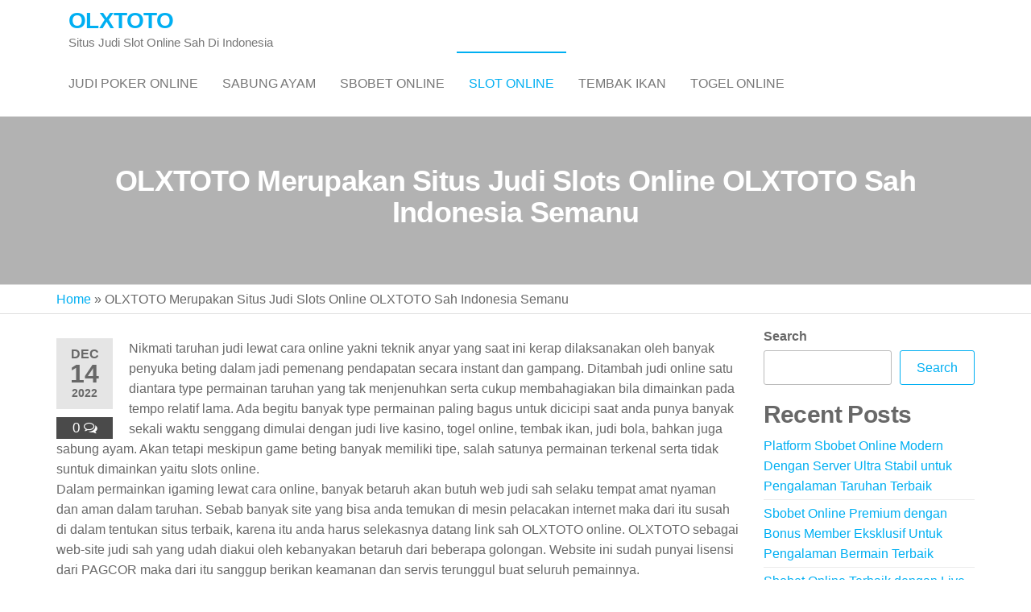

--- FILE ---
content_type: text/html; charset=UTF-8
request_url: https://coopgerminal.org/olxtoto-merupakan-situs-judi-slots-online-olxtoto-sah-indonesia-semanu/
body_size: 13690
content:


<!DOCTYPE html>
<html class="no-js" lang="en-US">
    <head>
        <meta http-equiv="content-type" content="text/html; charset=UTF-8" />
        <meta http-equiv="X-UA-Compatible" content="IE=edge">
        <meta name="viewport" content="width=device-width, initial-scale=1">
        <meta name='robots' content='index, follow, max-image-preview:large, max-snippet:-1, max-video-preview:-1' />

	<!-- This site is optimized with the Yoast SEO plugin v26.8 - https://yoast.com/product/yoast-seo-wordpress/ -->
	<title>OLXTOTO - OLXTOTO Merupakan Situs Judi Slots Online OLXTOTO Sah Indonesia Semanu</title>
	<meta name="description" content="OLXTOTO - OLXTOTO Merupakan Situs Judi Slots Online OLXTOTO Sah Indonesia Semanu" />
	<link rel="canonical" href="https://coopgerminal.org/olxtoto-merupakan-situs-judi-slots-online-olxtoto-sah-indonesia-semanu/" />
	<meta property="og:locale" content="en_US" />
	<meta property="og:type" content="article" />
	<meta property="og:title" content="OLXTOTO - OLXTOTO Merupakan Situs Judi Slots Online OLXTOTO Sah Indonesia Semanu" />
	<meta property="og:description" content="OLXTOTO - OLXTOTO Merupakan Situs Judi Slots Online OLXTOTO Sah Indonesia Semanu" />
	<meta property="og:url" content="https://coopgerminal.org/olxtoto-merupakan-situs-judi-slots-online-olxtoto-sah-indonesia-semanu/" />
	<meta property="og:site_name" content="OLXTOTO" />
	<meta property="article:published_time" content="2022-12-14T11:21:30+00:00" />
	<meta name="author" content="te4jx" />
	<meta name="twitter:card" content="summary_large_image" />
	<meta name="twitter:label1" content="Written by" />
	<meta name="twitter:data1" content="te4jx" />
	<meta name="twitter:label2" content="Est. reading time" />
	<meta name="twitter:data2" content="5 minutes" />
	<script type="application/ld+json" class="yoast-schema-graph">{"@context":"https://schema.org","@graph":[{"@type":"Article","@id":"https://coopgerminal.org/olxtoto-merupakan-situs-judi-slots-online-olxtoto-sah-indonesia-semanu/#article","isPartOf":{"@id":"https://coopgerminal.org/olxtoto-merupakan-situs-judi-slots-online-olxtoto-sah-indonesia-semanu/"},"author":{"name":"te4jx","@id":"https://coopgerminal.org/#/schema/person/6c59dadb8ce58a1c20e75b9e8388de06"},"headline":"OLXTOTO Merupakan Situs Judi Slots Online OLXTOTO Sah Indonesia Semanu","datePublished":"2022-12-14T11:21:30+00:00","mainEntityOfPage":{"@id":"https://coopgerminal.org/olxtoto-merupakan-situs-judi-slots-online-olxtoto-sah-indonesia-semanu/"},"wordCount":1031,"commentCount":0,"articleSection":["Slot Online"],"inLanguage":"en-US","potentialAction":[{"@type":"CommentAction","name":"Comment","target":["https://coopgerminal.org/olxtoto-merupakan-situs-judi-slots-online-olxtoto-sah-indonesia-semanu/#respond"]}]},{"@type":"WebPage","@id":"https://coopgerminal.org/olxtoto-merupakan-situs-judi-slots-online-olxtoto-sah-indonesia-semanu/","url":"https://coopgerminal.org/olxtoto-merupakan-situs-judi-slots-online-olxtoto-sah-indonesia-semanu/","name":"OLXTOTO - OLXTOTO Merupakan Situs Judi Slots Online OLXTOTO Sah Indonesia Semanu","isPartOf":{"@id":"https://coopgerminal.org/#website"},"datePublished":"2022-12-14T11:21:30+00:00","author":{"@id":"https://coopgerminal.org/#/schema/person/6c59dadb8ce58a1c20e75b9e8388de06"},"description":"OLXTOTO - OLXTOTO Merupakan Situs Judi Slots Online OLXTOTO Sah Indonesia Semanu","breadcrumb":{"@id":"https://coopgerminal.org/olxtoto-merupakan-situs-judi-slots-online-olxtoto-sah-indonesia-semanu/#breadcrumb"},"inLanguage":"en-US","potentialAction":[{"@type":"ReadAction","target":["https://coopgerminal.org/olxtoto-merupakan-situs-judi-slots-online-olxtoto-sah-indonesia-semanu/"]}]},{"@type":"BreadcrumbList","@id":"https://coopgerminal.org/olxtoto-merupakan-situs-judi-slots-online-olxtoto-sah-indonesia-semanu/#breadcrumb","itemListElement":[{"@type":"ListItem","position":1,"name":"Home","item":"https://coopgerminal.org/"},{"@type":"ListItem","position":2,"name":"OLXTOTO Merupakan Situs Judi Slots Online OLXTOTO Sah Indonesia Semanu"}]},{"@type":"WebSite","@id":"https://coopgerminal.org/#website","url":"https://coopgerminal.org/","name":"OLXTOTO","description":"Situs Judi Slot Online Sah Di Indonesia","alternateName":"coopgerminal.org","potentialAction":[{"@type":"SearchAction","target":{"@type":"EntryPoint","urlTemplate":"https://coopgerminal.org/?s={search_term_string}"},"query-input":{"@type":"PropertyValueSpecification","valueRequired":true,"valueName":"search_term_string"}}],"inLanguage":"en-US"},{"@type":"Person","@id":"https://coopgerminal.org/#/schema/person/6c59dadb8ce58a1c20e75b9e8388de06","name":"te4jx","image":{"@type":"ImageObject","inLanguage":"en-US","@id":"https://coopgerminal.org/#/schema/person/image/","url":"https://secure.gravatar.com/avatar/86ab1d7a7571d0dae5fad32623f4627e73d3cee1e0b5edd6ca1f8e3008294231?s=96&d=mm&r=g","contentUrl":"https://secure.gravatar.com/avatar/86ab1d7a7571d0dae5fad32623f4627e73d3cee1e0b5edd6ca1f8e3008294231?s=96&d=mm&r=g","caption":"te4jx"},"sameAs":["https://coopgerminal.org"],"url":"https://coopgerminal.org/author/te4jx/"}]}</script>
	<!-- / Yoast SEO plugin. -->


<link rel="alternate" type="application/rss+xml" title="OLXTOTO &raquo; Feed" href="https://coopgerminal.org/feed/" />
<link rel="alternate" type="application/rss+xml" title="OLXTOTO &raquo; Comments Feed" href="https://coopgerminal.org/comments/feed/" />
<link rel="alternate" type="application/rss+xml" title="OLXTOTO &raquo; OLXTOTO Merupakan Situs Judi Slots Online OLXTOTO Sah Indonesia Semanu Comments Feed" href="https://coopgerminal.org/olxtoto-merupakan-situs-judi-slots-online-olxtoto-sah-indonesia-semanu/feed/" />
<link rel="alternate" title="oEmbed (JSON)" type="application/json+oembed" href="https://coopgerminal.org/wp-json/oembed/1.0/embed?url=https%3A%2F%2Fcoopgerminal.org%2Folxtoto-merupakan-situs-judi-slots-online-olxtoto-sah-indonesia-semanu%2F" />
<link rel="alternate" title="oEmbed (XML)" type="text/xml+oembed" href="https://coopgerminal.org/wp-json/oembed/1.0/embed?url=https%3A%2F%2Fcoopgerminal.org%2Folxtoto-merupakan-situs-judi-slots-online-olxtoto-sah-indonesia-semanu%2F&#038;format=xml" />
<style id='wp-img-auto-sizes-contain-inline-css' type='text/css'>
img:is([sizes=auto i],[sizes^="auto," i]){contain-intrinsic-size:3000px 1500px}
/*# sourceURL=wp-img-auto-sizes-contain-inline-css */
</style>
<style id='wp-emoji-styles-inline-css' type='text/css'>

	img.wp-smiley, img.emoji {
		display: inline !important;
		border: none !important;
		box-shadow: none !important;
		height: 1em !important;
		width: 1em !important;
		margin: 0 0.07em !important;
		vertical-align: -0.1em !important;
		background: none !important;
		padding: 0 !important;
	}
/*# sourceURL=wp-emoji-styles-inline-css */
</style>
<style id='wp-block-library-inline-css' type='text/css'>
:root{--wp-block-synced-color:#7a00df;--wp-block-synced-color--rgb:122,0,223;--wp-bound-block-color:var(--wp-block-synced-color);--wp-editor-canvas-background:#ddd;--wp-admin-theme-color:#007cba;--wp-admin-theme-color--rgb:0,124,186;--wp-admin-theme-color-darker-10:#006ba1;--wp-admin-theme-color-darker-10--rgb:0,107,160.5;--wp-admin-theme-color-darker-20:#005a87;--wp-admin-theme-color-darker-20--rgb:0,90,135;--wp-admin-border-width-focus:2px}@media (min-resolution:192dpi){:root{--wp-admin-border-width-focus:1.5px}}.wp-element-button{cursor:pointer}:root .has-very-light-gray-background-color{background-color:#eee}:root .has-very-dark-gray-background-color{background-color:#313131}:root .has-very-light-gray-color{color:#eee}:root .has-very-dark-gray-color{color:#313131}:root .has-vivid-green-cyan-to-vivid-cyan-blue-gradient-background{background:linear-gradient(135deg,#00d084,#0693e3)}:root .has-purple-crush-gradient-background{background:linear-gradient(135deg,#34e2e4,#4721fb 50%,#ab1dfe)}:root .has-hazy-dawn-gradient-background{background:linear-gradient(135deg,#faaca8,#dad0ec)}:root .has-subdued-olive-gradient-background{background:linear-gradient(135deg,#fafae1,#67a671)}:root .has-atomic-cream-gradient-background{background:linear-gradient(135deg,#fdd79a,#004a59)}:root .has-nightshade-gradient-background{background:linear-gradient(135deg,#330968,#31cdcf)}:root .has-midnight-gradient-background{background:linear-gradient(135deg,#020381,#2874fc)}:root{--wp--preset--font-size--normal:16px;--wp--preset--font-size--huge:42px}.has-regular-font-size{font-size:1em}.has-larger-font-size{font-size:2.625em}.has-normal-font-size{font-size:var(--wp--preset--font-size--normal)}.has-huge-font-size{font-size:var(--wp--preset--font-size--huge)}.has-text-align-center{text-align:center}.has-text-align-left{text-align:left}.has-text-align-right{text-align:right}.has-fit-text{white-space:nowrap!important}#end-resizable-editor-section{display:none}.aligncenter{clear:both}.items-justified-left{justify-content:flex-start}.items-justified-center{justify-content:center}.items-justified-right{justify-content:flex-end}.items-justified-space-between{justify-content:space-between}.screen-reader-text{border:0;clip-path:inset(50%);height:1px;margin:-1px;overflow:hidden;padding:0;position:absolute;width:1px;word-wrap:normal!important}.screen-reader-text:focus{background-color:#ddd;clip-path:none;color:#444;display:block;font-size:1em;height:auto;left:5px;line-height:normal;padding:15px 23px 14px;text-decoration:none;top:5px;width:auto;z-index:100000}html :where(.has-border-color){border-style:solid}html :where([style*=border-top-color]){border-top-style:solid}html :where([style*=border-right-color]){border-right-style:solid}html :where([style*=border-bottom-color]){border-bottom-style:solid}html :where([style*=border-left-color]){border-left-style:solid}html :where([style*=border-width]){border-style:solid}html :where([style*=border-top-width]){border-top-style:solid}html :where([style*=border-right-width]){border-right-style:solid}html :where([style*=border-bottom-width]){border-bottom-style:solid}html :where([style*=border-left-width]){border-left-style:solid}html :where(img[class*=wp-image-]){height:auto;max-width:100%}:where(figure){margin:0 0 1em}html :where(.is-position-sticky){--wp-admin--admin-bar--position-offset:var(--wp-admin--admin-bar--height,0px)}@media screen and (max-width:600px){html :where(.is-position-sticky){--wp-admin--admin-bar--position-offset:0px}}

/*# sourceURL=wp-block-library-inline-css */
</style><style id='wp-block-heading-inline-css' type='text/css'>
h1:where(.wp-block-heading).has-background,h2:where(.wp-block-heading).has-background,h3:where(.wp-block-heading).has-background,h4:where(.wp-block-heading).has-background,h5:where(.wp-block-heading).has-background,h6:where(.wp-block-heading).has-background{padding:1.25em 2.375em}h1.has-text-align-left[style*=writing-mode]:where([style*=vertical-lr]),h1.has-text-align-right[style*=writing-mode]:where([style*=vertical-rl]),h2.has-text-align-left[style*=writing-mode]:where([style*=vertical-lr]),h2.has-text-align-right[style*=writing-mode]:where([style*=vertical-rl]),h3.has-text-align-left[style*=writing-mode]:where([style*=vertical-lr]),h3.has-text-align-right[style*=writing-mode]:where([style*=vertical-rl]),h4.has-text-align-left[style*=writing-mode]:where([style*=vertical-lr]),h4.has-text-align-right[style*=writing-mode]:where([style*=vertical-rl]),h5.has-text-align-left[style*=writing-mode]:where([style*=vertical-lr]),h5.has-text-align-right[style*=writing-mode]:where([style*=vertical-rl]),h6.has-text-align-left[style*=writing-mode]:where([style*=vertical-lr]),h6.has-text-align-right[style*=writing-mode]:where([style*=vertical-rl]){rotate:180deg}
/*# sourceURL=https://coopgerminal.org/wp-includes/blocks/heading/style.min.css */
</style>
<style id='wp-block-latest-comments-inline-css' type='text/css'>
ol.wp-block-latest-comments{box-sizing:border-box;margin-left:0}:where(.wp-block-latest-comments:not([style*=line-height] .wp-block-latest-comments__comment)){line-height:1.1}:where(.wp-block-latest-comments:not([style*=line-height] .wp-block-latest-comments__comment-excerpt p)){line-height:1.8}.has-dates :where(.wp-block-latest-comments:not([style*=line-height])),.has-excerpts :where(.wp-block-latest-comments:not([style*=line-height])){line-height:1.5}.wp-block-latest-comments .wp-block-latest-comments{padding-left:0}.wp-block-latest-comments__comment{list-style:none;margin-bottom:1em}.has-avatars .wp-block-latest-comments__comment{list-style:none;min-height:2.25em}.has-avatars .wp-block-latest-comments__comment .wp-block-latest-comments__comment-excerpt,.has-avatars .wp-block-latest-comments__comment .wp-block-latest-comments__comment-meta{margin-left:3.25em}.wp-block-latest-comments__comment-excerpt p{font-size:.875em;margin:.36em 0 1.4em}.wp-block-latest-comments__comment-date{display:block;font-size:.75em}.wp-block-latest-comments .avatar,.wp-block-latest-comments__comment-avatar{border-radius:1.5em;display:block;float:left;height:2.5em;margin-right:.75em;width:2.5em}.wp-block-latest-comments[class*=-font-size] a,.wp-block-latest-comments[style*=font-size] a{font-size:inherit}
/*# sourceURL=https://coopgerminal.org/wp-includes/blocks/latest-comments/style.min.css */
</style>
<style id='wp-block-latest-posts-inline-css' type='text/css'>
.wp-block-latest-posts{box-sizing:border-box}.wp-block-latest-posts.alignleft{margin-right:2em}.wp-block-latest-posts.alignright{margin-left:2em}.wp-block-latest-posts.wp-block-latest-posts__list{list-style:none}.wp-block-latest-posts.wp-block-latest-posts__list li{clear:both;overflow-wrap:break-word}.wp-block-latest-posts.is-grid{display:flex;flex-wrap:wrap}.wp-block-latest-posts.is-grid li{margin:0 1.25em 1.25em 0;width:100%}@media (min-width:600px){.wp-block-latest-posts.columns-2 li{width:calc(50% - .625em)}.wp-block-latest-posts.columns-2 li:nth-child(2n){margin-right:0}.wp-block-latest-posts.columns-3 li{width:calc(33.33333% - .83333em)}.wp-block-latest-posts.columns-3 li:nth-child(3n){margin-right:0}.wp-block-latest-posts.columns-4 li{width:calc(25% - .9375em)}.wp-block-latest-posts.columns-4 li:nth-child(4n){margin-right:0}.wp-block-latest-posts.columns-5 li{width:calc(20% - 1em)}.wp-block-latest-posts.columns-5 li:nth-child(5n){margin-right:0}.wp-block-latest-posts.columns-6 li{width:calc(16.66667% - 1.04167em)}.wp-block-latest-posts.columns-6 li:nth-child(6n){margin-right:0}}:root :where(.wp-block-latest-posts.is-grid){padding:0}:root :where(.wp-block-latest-posts.wp-block-latest-posts__list){padding-left:0}.wp-block-latest-posts__post-author,.wp-block-latest-posts__post-date{display:block;font-size:.8125em}.wp-block-latest-posts__post-excerpt,.wp-block-latest-posts__post-full-content{margin-bottom:1em;margin-top:.5em}.wp-block-latest-posts__featured-image a{display:inline-block}.wp-block-latest-posts__featured-image img{height:auto;max-width:100%;width:auto}.wp-block-latest-posts__featured-image.alignleft{float:left;margin-right:1em}.wp-block-latest-posts__featured-image.alignright{float:right;margin-left:1em}.wp-block-latest-posts__featured-image.aligncenter{margin-bottom:1em;text-align:center}
/*# sourceURL=https://coopgerminal.org/wp-includes/blocks/latest-posts/style.min.css */
</style>
<style id='wp-block-search-inline-css' type='text/css'>
.wp-block-search__button{margin-left:10px;word-break:normal}.wp-block-search__button.has-icon{line-height:0}.wp-block-search__button svg{height:1.25em;min-height:24px;min-width:24px;width:1.25em;fill:currentColor;vertical-align:text-bottom}:where(.wp-block-search__button){border:1px solid #ccc;padding:6px 10px}.wp-block-search__inside-wrapper{display:flex;flex:auto;flex-wrap:nowrap;max-width:100%}.wp-block-search__label{width:100%}.wp-block-search.wp-block-search__button-only .wp-block-search__button{box-sizing:border-box;display:flex;flex-shrink:0;justify-content:center;margin-left:0;max-width:100%}.wp-block-search.wp-block-search__button-only .wp-block-search__inside-wrapper{min-width:0!important;transition-property:width}.wp-block-search.wp-block-search__button-only .wp-block-search__input{flex-basis:100%;transition-duration:.3s}.wp-block-search.wp-block-search__button-only.wp-block-search__searchfield-hidden,.wp-block-search.wp-block-search__button-only.wp-block-search__searchfield-hidden .wp-block-search__inside-wrapper{overflow:hidden}.wp-block-search.wp-block-search__button-only.wp-block-search__searchfield-hidden .wp-block-search__input{border-left-width:0!important;border-right-width:0!important;flex-basis:0;flex-grow:0;margin:0;min-width:0!important;padding-left:0!important;padding-right:0!important;width:0!important}:where(.wp-block-search__input){appearance:none;border:1px solid #949494;flex-grow:1;font-family:inherit;font-size:inherit;font-style:inherit;font-weight:inherit;letter-spacing:inherit;line-height:inherit;margin-left:0;margin-right:0;min-width:3rem;padding:8px;text-decoration:unset!important;text-transform:inherit}:where(.wp-block-search__button-inside .wp-block-search__inside-wrapper){background-color:#fff;border:1px solid #949494;box-sizing:border-box;padding:4px}:where(.wp-block-search__button-inside .wp-block-search__inside-wrapper) .wp-block-search__input{border:none;border-radius:0;padding:0 4px}:where(.wp-block-search__button-inside .wp-block-search__inside-wrapper) .wp-block-search__input:focus{outline:none}:where(.wp-block-search__button-inside .wp-block-search__inside-wrapper) :where(.wp-block-search__button){padding:4px 8px}.wp-block-search.aligncenter .wp-block-search__inside-wrapper{margin:auto}.wp-block[data-align=right] .wp-block-search.wp-block-search__button-only .wp-block-search__inside-wrapper{float:right}
/*# sourceURL=https://coopgerminal.org/wp-includes/blocks/search/style.min.css */
</style>
<style id='wp-block-group-inline-css' type='text/css'>
.wp-block-group{box-sizing:border-box}:where(.wp-block-group.wp-block-group-is-layout-constrained){position:relative}
/*# sourceURL=https://coopgerminal.org/wp-includes/blocks/group/style.min.css */
</style>
<style id='global-styles-inline-css' type='text/css'>
:root{--wp--preset--aspect-ratio--square: 1;--wp--preset--aspect-ratio--4-3: 4/3;--wp--preset--aspect-ratio--3-4: 3/4;--wp--preset--aspect-ratio--3-2: 3/2;--wp--preset--aspect-ratio--2-3: 2/3;--wp--preset--aspect-ratio--16-9: 16/9;--wp--preset--aspect-ratio--9-16: 9/16;--wp--preset--color--black: #000000;--wp--preset--color--cyan-bluish-gray: #abb8c3;--wp--preset--color--white: #ffffff;--wp--preset--color--pale-pink: #f78da7;--wp--preset--color--vivid-red: #cf2e2e;--wp--preset--color--luminous-vivid-orange: #ff6900;--wp--preset--color--luminous-vivid-amber: #fcb900;--wp--preset--color--light-green-cyan: #7bdcb5;--wp--preset--color--vivid-green-cyan: #00d084;--wp--preset--color--pale-cyan-blue: #8ed1fc;--wp--preset--color--vivid-cyan-blue: #0693e3;--wp--preset--color--vivid-purple: #9b51e0;--wp--preset--gradient--vivid-cyan-blue-to-vivid-purple: linear-gradient(135deg,rgb(6,147,227) 0%,rgb(155,81,224) 100%);--wp--preset--gradient--light-green-cyan-to-vivid-green-cyan: linear-gradient(135deg,rgb(122,220,180) 0%,rgb(0,208,130) 100%);--wp--preset--gradient--luminous-vivid-amber-to-luminous-vivid-orange: linear-gradient(135deg,rgb(252,185,0) 0%,rgb(255,105,0) 100%);--wp--preset--gradient--luminous-vivid-orange-to-vivid-red: linear-gradient(135deg,rgb(255,105,0) 0%,rgb(207,46,46) 100%);--wp--preset--gradient--very-light-gray-to-cyan-bluish-gray: linear-gradient(135deg,rgb(238,238,238) 0%,rgb(169,184,195) 100%);--wp--preset--gradient--cool-to-warm-spectrum: linear-gradient(135deg,rgb(74,234,220) 0%,rgb(151,120,209) 20%,rgb(207,42,186) 40%,rgb(238,44,130) 60%,rgb(251,105,98) 80%,rgb(254,248,76) 100%);--wp--preset--gradient--blush-light-purple: linear-gradient(135deg,rgb(255,206,236) 0%,rgb(152,150,240) 100%);--wp--preset--gradient--blush-bordeaux: linear-gradient(135deg,rgb(254,205,165) 0%,rgb(254,45,45) 50%,rgb(107,0,62) 100%);--wp--preset--gradient--luminous-dusk: linear-gradient(135deg,rgb(255,203,112) 0%,rgb(199,81,192) 50%,rgb(65,88,208) 100%);--wp--preset--gradient--pale-ocean: linear-gradient(135deg,rgb(255,245,203) 0%,rgb(182,227,212) 50%,rgb(51,167,181) 100%);--wp--preset--gradient--electric-grass: linear-gradient(135deg,rgb(202,248,128) 0%,rgb(113,206,126) 100%);--wp--preset--gradient--midnight: linear-gradient(135deg,rgb(2,3,129) 0%,rgb(40,116,252) 100%);--wp--preset--font-size--small: 13px;--wp--preset--font-size--medium: 20px;--wp--preset--font-size--large: 36px;--wp--preset--font-size--x-large: 42px;--wp--preset--spacing--20: 0.44rem;--wp--preset--spacing--30: 0.67rem;--wp--preset--spacing--40: 1rem;--wp--preset--spacing--50: 1.5rem;--wp--preset--spacing--60: 2.25rem;--wp--preset--spacing--70: 3.38rem;--wp--preset--spacing--80: 5.06rem;--wp--preset--shadow--natural: 6px 6px 9px rgba(0, 0, 0, 0.2);--wp--preset--shadow--deep: 12px 12px 50px rgba(0, 0, 0, 0.4);--wp--preset--shadow--sharp: 6px 6px 0px rgba(0, 0, 0, 0.2);--wp--preset--shadow--outlined: 6px 6px 0px -3px rgb(255, 255, 255), 6px 6px rgb(0, 0, 0);--wp--preset--shadow--crisp: 6px 6px 0px rgb(0, 0, 0);}:where(.is-layout-flex){gap: 0.5em;}:where(.is-layout-grid){gap: 0.5em;}body .is-layout-flex{display: flex;}.is-layout-flex{flex-wrap: wrap;align-items: center;}.is-layout-flex > :is(*, div){margin: 0;}body .is-layout-grid{display: grid;}.is-layout-grid > :is(*, div){margin: 0;}:where(.wp-block-columns.is-layout-flex){gap: 2em;}:where(.wp-block-columns.is-layout-grid){gap: 2em;}:where(.wp-block-post-template.is-layout-flex){gap: 1.25em;}:where(.wp-block-post-template.is-layout-grid){gap: 1.25em;}.has-black-color{color: var(--wp--preset--color--black) !important;}.has-cyan-bluish-gray-color{color: var(--wp--preset--color--cyan-bluish-gray) !important;}.has-white-color{color: var(--wp--preset--color--white) !important;}.has-pale-pink-color{color: var(--wp--preset--color--pale-pink) !important;}.has-vivid-red-color{color: var(--wp--preset--color--vivid-red) !important;}.has-luminous-vivid-orange-color{color: var(--wp--preset--color--luminous-vivid-orange) !important;}.has-luminous-vivid-amber-color{color: var(--wp--preset--color--luminous-vivid-amber) !important;}.has-light-green-cyan-color{color: var(--wp--preset--color--light-green-cyan) !important;}.has-vivid-green-cyan-color{color: var(--wp--preset--color--vivid-green-cyan) !important;}.has-pale-cyan-blue-color{color: var(--wp--preset--color--pale-cyan-blue) !important;}.has-vivid-cyan-blue-color{color: var(--wp--preset--color--vivid-cyan-blue) !important;}.has-vivid-purple-color{color: var(--wp--preset--color--vivid-purple) !important;}.has-black-background-color{background-color: var(--wp--preset--color--black) !important;}.has-cyan-bluish-gray-background-color{background-color: var(--wp--preset--color--cyan-bluish-gray) !important;}.has-white-background-color{background-color: var(--wp--preset--color--white) !important;}.has-pale-pink-background-color{background-color: var(--wp--preset--color--pale-pink) !important;}.has-vivid-red-background-color{background-color: var(--wp--preset--color--vivid-red) !important;}.has-luminous-vivid-orange-background-color{background-color: var(--wp--preset--color--luminous-vivid-orange) !important;}.has-luminous-vivid-amber-background-color{background-color: var(--wp--preset--color--luminous-vivid-amber) !important;}.has-light-green-cyan-background-color{background-color: var(--wp--preset--color--light-green-cyan) !important;}.has-vivid-green-cyan-background-color{background-color: var(--wp--preset--color--vivid-green-cyan) !important;}.has-pale-cyan-blue-background-color{background-color: var(--wp--preset--color--pale-cyan-blue) !important;}.has-vivid-cyan-blue-background-color{background-color: var(--wp--preset--color--vivid-cyan-blue) !important;}.has-vivid-purple-background-color{background-color: var(--wp--preset--color--vivid-purple) !important;}.has-black-border-color{border-color: var(--wp--preset--color--black) !important;}.has-cyan-bluish-gray-border-color{border-color: var(--wp--preset--color--cyan-bluish-gray) !important;}.has-white-border-color{border-color: var(--wp--preset--color--white) !important;}.has-pale-pink-border-color{border-color: var(--wp--preset--color--pale-pink) !important;}.has-vivid-red-border-color{border-color: var(--wp--preset--color--vivid-red) !important;}.has-luminous-vivid-orange-border-color{border-color: var(--wp--preset--color--luminous-vivid-orange) !important;}.has-luminous-vivid-amber-border-color{border-color: var(--wp--preset--color--luminous-vivid-amber) !important;}.has-light-green-cyan-border-color{border-color: var(--wp--preset--color--light-green-cyan) !important;}.has-vivid-green-cyan-border-color{border-color: var(--wp--preset--color--vivid-green-cyan) !important;}.has-pale-cyan-blue-border-color{border-color: var(--wp--preset--color--pale-cyan-blue) !important;}.has-vivid-cyan-blue-border-color{border-color: var(--wp--preset--color--vivid-cyan-blue) !important;}.has-vivid-purple-border-color{border-color: var(--wp--preset--color--vivid-purple) !important;}.has-vivid-cyan-blue-to-vivid-purple-gradient-background{background: var(--wp--preset--gradient--vivid-cyan-blue-to-vivid-purple) !important;}.has-light-green-cyan-to-vivid-green-cyan-gradient-background{background: var(--wp--preset--gradient--light-green-cyan-to-vivid-green-cyan) !important;}.has-luminous-vivid-amber-to-luminous-vivid-orange-gradient-background{background: var(--wp--preset--gradient--luminous-vivid-amber-to-luminous-vivid-orange) !important;}.has-luminous-vivid-orange-to-vivid-red-gradient-background{background: var(--wp--preset--gradient--luminous-vivid-orange-to-vivid-red) !important;}.has-very-light-gray-to-cyan-bluish-gray-gradient-background{background: var(--wp--preset--gradient--very-light-gray-to-cyan-bluish-gray) !important;}.has-cool-to-warm-spectrum-gradient-background{background: var(--wp--preset--gradient--cool-to-warm-spectrum) !important;}.has-blush-light-purple-gradient-background{background: var(--wp--preset--gradient--blush-light-purple) !important;}.has-blush-bordeaux-gradient-background{background: var(--wp--preset--gradient--blush-bordeaux) !important;}.has-luminous-dusk-gradient-background{background: var(--wp--preset--gradient--luminous-dusk) !important;}.has-pale-ocean-gradient-background{background: var(--wp--preset--gradient--pale-ocean) !important;}.has-electric-grass-gradient-background{background: var(--wp--preset--gradient--electric-grass) !important;}.has-midnight-gradient-background{background: var(--wp--preset--gradient--midnight) !important;}.has-small-font-size{font-size: var(--wp--preset--font-size--small) !important;}.has-medium-font-size{font-size: var(--wp--preset--font-size--medium) !important;}.has-large-font-size{font-size: var(--wp--preset--font-size--large) !important;}.has-x-large-font-size{font-size: var(--wp--preset--font-size--x-large) !important;}
/*# sourceURL=global-styles-inline-css */
</style>

<style id='classic-theme-styles-inline-css' type='text/css'>
/*! This file is auto-generated */
.wp-block-button__link{color:#fff;background-color:#32373c;border-radius:9999px;box-shadow:none;text-decoration:none;padding:calc(.667em + 2px) calc(1.333em + 2px);font-size:1.125em}.wp-block-file__button{background:#32373c;color:#fff;text-decoration:none}
/*# sourceURL=/wp-includes/css/classic-themes.min.css */
</style>
<link rel='stylesheet' id='bootstrap-css' href='https://coopgerminal.org/wp-content/themes/futurio/css/bootstrap.css?ver=3.3.7' type='text/css' media='all' />
<link rel='stylesheet' id='futurio-stylesheet-css' href='https://coopgerminal.org/wp-content/themes/futurio/style.css?ver=1.5.4' type='text/css' media='all' />
<link rel='stylesheet' id='font-awesome-css' href='https://coopgerminal.org/wp-content/themes/futurio/css/font-awesome.min.css?ver=4.7.0' type='text/css' media='all' />
<script type="text/javascript" src="https://coopgerminal.org/wp-includes/js/jquery/jquery.min.js?ver=3.7.1" id="jquery-core-js"></script>
<script type="text/javascript" src="https://coopgerminal.org/wp-includes/js/jquery/jquery-migrate.min.js?ver=3.4.1" id="jquery-migrate-js"></script>
<link rel="https://api.w.org/" href="https://coopgerminal.org/wp-json/" /><link rel="alternate" title="JSON" type="application/json" href="https://coopgerminal.org/wp-json/wp/v2/posts/959" /><link rel="EditURI" type="application/rsd+xml" title="RSD" href="https://coopgerminal.org/xmlrpc.php?rsd" />
<meta name="generator" content="WordPress 6.9" />
<link rel='shortlink' href='https://coopgerminal.org/?p=959' />
<link rel="pingback" href="https://coopgerminal.org/xmlrpc.php">
	<script>document.documentElement.className = document.documentElement.className.replace( 'no-js', 'js' );</script>
	    </head>
    <body id="blog" class="wp-singular post-template-default single single-post postid-959 single-format-standard wp-theme-futurio">
        <a class="skip-link screen-reader-text" href="#site-content">Skip to the content</a>                <div class="page-wrap">
 
<div class="main-menu">
    <nav id="site-navigation" class="navbar navbar-default nav-pos-left">     
        <div class="container">   
            <div class="navbar-header">
                                    <div class="site-heading navbar-brand heading-menu" >
                        <div class="site-branding-logo">
                                                    </div>
                        <div class="site-branding-text">
                                                            <p class="site-title"><a href="https://coopgerminal.org/" rel="home">OLXTOTO</a></p>
                            
                                                            <p class="site-description">
                                    Situs Judi Slot Online Sah Di Indonesia                                </p>
                                                    </div><!-- .site-branding-text -->
                    </div>
                	
            </div>
                                                    <a href="#" id="main-menu-panel" class="open-panel" data-panel="main-menu-panel">
                    <span></span>
                    <span></span>
                    <span></span>
                    <div class="brand-absolute visible-xs">Menu</div>
                </a>
            
            <div class="menu-container"><ul id="menu-home" class="nav navbar-nav navbar-left"><li itemscope="itemscope" itemtype="https://www.schema.org/SiteNavigationElement" id="menu-item-1989" class="menu-item menu-item-type-taxonomy menu-item-object-category menu-item-1989 nav-item"><a title="Judi Poker Online" href="https://coopgerminal.org/category/judi-poker-online/" class="nav-link">Judi Poker Online</a></li>
<li itemscope="itemscope" itemtype="https://www.schema.org/SiteNavigationElement" id="menu-item-1990" class="menu-item menu-item-type-taxonomy menu-item-object-category menu-item-1990 nav-item"><a title="Sabung Ayam" href="https://coopgerminal.org/category/sabung-ayam/" class="nav-link">Sabung Ayam</a></li>
<li itemscope="itemscope" itemtype="https://www.schema.org/SiteNavigationElement" id="menu-item-1991" class="menu-item menu-item-type-taxonomy menu-item-object-category menu-item-1991 nav-item"><a title="Sbobet Online" href="https://coopgerminal.org/category/sbobet-online/" class="nav-link">Sbobet Online</a></li>
<li itemscope="itemscope" itemtype="https://www.schema.org/SiteNavigationElement" id="menu-item-1992" class="menu-item menu-item-type-taxonomy menu-item-object-category current-post-ancestor current-menu-parent current-post-parent active menu-item-1992 nav-item"><a title="Slot Online" href="https://coopgerminal.org/category/slot-online/" class="nav-link">Slot Online</a></li>
<li itemscope="itemscope" itemtype="https://www.schema.org/SiteNavigationElement" id="menu-item-1993" class="menu-item menu-item-type-taxonomy menu-item-object-category menu-item-1993 nav-item"><a title="Tembak Ikan" href="https://coopgerminal.org/category/tembak-ikan/" class="nav-link">Tembak Ikan</a></li>
<li itemscope="itemscope" itemtype="https://www.schema.org/SiteNavigationElement" id="menu-item-1994" class="menu-item menu-item-type-taxonomy menu-item-object-category menu-item-1994 nav-item"><a title="Togel Online" href="https://coopgerminal.org/category/togel-online/" class="nav-link">Togel Online</a></li>
</ul></div>
                    </div>
    </nav> 
</div>
            <div id="site-content"></div>
            	
			<div class="full-head-img container-fluid">
																<h1 class="single-title container text-center">
					OLXTOTO Merupakan Situs Judi Slots Online OLXTOTO Sah Indonesia Semanu				</h1>
																	</div>
			<div class="container-fluid head-bread" role="main"><div id="breadcrumbs" class="container text-left"><span><span><a href="https://coopgerminal.org/">Home</a></span> » <span class="breadcrumb_last" aria-current="page">OLXTOTO Merupakan Situs Judi Slots Online OLXTOTO Sah Indonesia Semanu</span></span></div></div>	<div class="container main-container" role="main">
		<div class="page-area">
			<!-- start content container -->
<div class="row">      
    <article class="col-md-9 ">
                                 
                <div class="post-959 post type-post status-publish format-standard hentry category-slot-online">
                                                            <div class="futurio-content single-content">
                        <div class="single-entry-summary">
                                                                                        <div class="content-date-comments">
                                    			<div class="date-meta">
				<span class="posted-date-month">	
					Dec				</span>
				<span class="posted-date-day">
					14				</span>
				<span class="posted-date-year">	
					2022				</span>
			</div>
							<div class="comments-meta coments-commented">
				<a href="https://coopgerminal.org/olxtoto-merupakan-situs-judi-slots-online-olxtoto-sah-indonesia-semanu/#comments" rel="nofollow" title="Comment on OLXTOTO Merupakan Situs Judi Slots Online OLXTOTO Sah Indonesia Semanu">
					0				</a>
				<i class="fa fa-comments-o"></i>
			</div>
				                                </div>
                                                        <p>Nikmati taruhan judi lewat cara online yakni teknik anyar yang saat ini kerap dilaksanakan oleh banyak penyuka beting dalam jadi pemenang pendapatan secara instant dan gampang. Ditambah judi online satu diantara type permainan taruhan yang tak menjenuhkan serta cukup membahagiakan bila dimainkan pada tempo relatif lama. Ada begitu banyak type permainan paling bagus untuk dicicipi saat anda punya banyak sekali waktu senggang dimulai dengan judi live kasino, togel online, tembak ikan, judi bola, bahkan juga sabung ayam. Akan tetapi meskipun game beting banyak memiliki tipe, salah satunya permainan terkenal serta tidak suntuk dimainkan yaitu slots online.<br />
Dalam permainkan igaming lewat cara online, banyak betaruh akan butuh web judi sah selaku tempat amat nyaman dan aman dalam taruhan. Sebab banyak site yang bisa anda temukan di mesin pelacakan internet maka dari itu susah di dalam tentukan situs terbaik, karena itu anda harus selekasnya datang link sah OLXTOTO online. OLXTOTO sebagai web-site judi sah yang udah diakui oleh kebanyakan betaruh dari beberapa golongan. Website ini sudah punyai lisensi dari PAGCOR maka dari itu sanggup berikan keamanan dan servis terunggul buat seluruh pemainnya.<br />
Lewat situs resi OLXTOTO, beberapa bettor mempunyai kebebasan buat taruhan dan nikmati permainan slots yang sangat digemari. Karena agen memberi akses benar-benar bebas buat semuanya pemain yang udah tercatat menjadi anggota sah di web ini. Tenang saja, terdapat banyak kelebihan dapat anda peroleh waktu taruhan dalam web terunggul Indonesia ini. Satu diantaranya ialah hidangan produk permainan slots online amat memiliki kualitas dan memberikan keuntungan. Bettor yang taruhan ditanggung dapat puas serta senang kendati harus keluarkan beberapa uang yang dipunyai buat penempatan bet.<br />
Selaku fasilitator igaming paling besar di Indonesia terus memprioritaskan kepentingan taruhan banyak bettor, jadi anda tidak penting risau dengan service yang dikasihkan oleh agen. Tiap harinya anda bakal didampingi oleh layanan konsumen mempunyai pengalaman yang siap untuk berikan pelayanan ekslusifnya untuk seluruh anggota. Anda dapat mendapati servis amat mengesankan sepanjang 24 jam non-stop. Dengan demikian, sewaktu waktu anda bisa melaksanakan penempatan bet, melaksanakan pengisian deposit, withdraw dana, sampai mendaftar account anyar tanpa ada butuh risau tidak dilayani secara bagus.<br />
Jadi tempat main terbaik untuk nikmati seluruhnya permainan slots online, jadi agen bukan cuma unggul dalam sisi layanan saja. Agen OLXTOTO past akan menjajakan pengalaman taruhan sangat membahagiakan dan mendahulukan keperluan main banyak bettor. Soal ini dipastikan dengan kwalitas dari tiap spesifikasi yang siap di web. Agen memakai mekanisme engine teranyar dan terhebat biar memberi pengalaman bermain sangat mulus buat seluruhnya bettor. Terkecuali itu, penampakan visual di tiap-tiap produk games slots judi online yang anda permainkan pula memberi dampak terbaik yang tak menjengkelkan.<br />
Situs Judi Slots Online Paling dipercaya Dapat Dihadapi di OLXTOTO<br />
Beberapa produk permainan igaming terkenal dan ramai dimainkan oleh beberapa bettor dapat dengan simpelnya anda dapatkan di web-site judi terbaik <a href="https://coopgerminal.org/"><strong>OLXTOTO</strong></a>. Agen udah bekerja bersama dengan sejumlah provider terbaik dunia dalam penyediaan permainan sengit dan memberi keuntungan. Maksudnya selainnya memberi beberapa bermain, beberapa bettor bisa pula menyelaraskan kepentingan main nya sama dengan jenis permainan ada. Nach berikut merupakan beberapa provider slots judi online terpilih dapat anda temui dalam website OLXTOTO Indonesia:<br />
• Microgaming<br />
• Pragmatic Play<br />
• Spadegaming<br />
• Habanero<br />
• Isoftbet<br />
• PG Soft<br />
• Joker gaming/ Joker123<br />
• IDN Slots<br />
Dengan bantuan dari beberapa puluh type provider slots terhebat dunia, sudah pasti model permainan ada di website OLXTOTO banyak sekali macamnya. Anda dapat mengenal dimulai dengan obyek permainan tidak sama sampai type kesusahan igaming. Menariknya semuanya pemain dapat nikmati semua santapan igaming slots ada di blog secara efektif serta simpel. Lantaran seluruhnya type permainan disajikan oleh agen dapat anda cicipi dengan memakai 1 account peserta saja. Dengan demikian, anda tidak usah ribet berganti account cuman buat nikmati permainan berlainan di satu saat yang sama.<br />
Seluruhnya type permainan dimulai dari slots classic sampai video slots bisa anda rasakan secara dalam jaringan lewat beberapa feature gawai dimulai dari smartphone, Desktop, atau PC. Perihal ini adalah wujud kejujuran dikasihkan oleh agen buat memberi kesan-kesan taruhan sangat ringkas, aman, dan membahagiakan. Banyak bettor tak perlu resah bermodalkan bet butuh dikeluarkan buat memasangkan taruhan di satu diantara permainan slots terpilih. Karena situs slots judi online OLXTOTO ini memberinya ongkos cukup dapat terjangkau untuk bettor yang ingin taruhan. Dengan menyediakan dana minimum 10 ribu saja, bettor bisa bahagia permainkan igaming kesenangannya.<br />
Argumen Menunjuk OLXTOTO Menjadi Situs Slots Online Terbaik<br />
Biarpun sekarang udah begitu banyak website judi menjajakan pas main judi slots online, tetapi OLXTOTO selalu jadi situs dapat dipercaya kerap diputuskan oleh banyak bettor di Indonesia. Perihal ini lantaran ambisi dipunyai oleh agen dalam memberinya pengalaman taruhan secara membahagiakan serta lancar tiada kendala sedikit juga. Hingga semua penyuka igaming online yang tercatat sebagai peserta tentu akan mendapati kesan-kesan dahsyat dan suka. Semuanya service pada web ini bakal dikasihkan secara optimal. Perihal itu dapat anda menunjukkan oleh kwalitas layanan konsumen dan staf yang selalu setia layani pemain sepanjang 24 jam.<br />
Untuk pekerjaan keamanan, bettor tak perlu panik serta kuatir. Agen mengusahakan dengan keras dalam membuat perlindungan semua rahasia dan privacy dipunyai oleh pemain. Spek keamanan yang disokong oleh struktur engine terunggul dunia pasti membuat seluruhnya server terjamin secara bagus. Maka tidak mungkin akan terserang retasan oleh hacker atau berlangsung kebocoran data. Dengan spesifikasi engine terpilih itu pastinya memberi ketenangan untuk seluruh pemain buat taruhan tiada rasa kuatir. Dikarenakan server dijaga oleh mekanisme perlindungan bermutu tinggi.<br />
Argumen yang lain bikin anda mesti menunjuk OLXTOTO sebagai tempat beting terpilih ialah sebab agen amat memiliki pengalaman dalam memberi servis untuk semuanya pemain. Maka dari itu seluruhnya anggota akan dilayani secara professional serta benar-benar cekatan. Ada  sarana cukuplah lengkap dapat anda jumpai di situs terunggul OLXTOTO serta dapat menaikkan perform bermain. Salah satunya spek teratas adalah ada metoda pembayaran depo terkomplet. Selainnya lewat transfer bank seperti pada biasanya, saat ini bettor bisa pula memakai e &#8211; wallet sampai pulsa untuk melaksanakan penempatan depo.<br />
Rasakan kesan-kesan sangat membahagiakan dengan permainkan semua produk judi slots online terbaik seperti Gates of Olympus, Sweet Bonanza, Aztec Gems, Hot Fruit, Treasure of Aztec, sampai 5 Lions Megaways dengan selekasnya masuk jadi peserta aktif dalam website OLXTOTO online. Teknik untuk jadi anggota sah di web-site ini  sangat simpel dan tak susah. Semuanya proses pendaftaran anggota anyar cuman bakal jalan kurang dari 5 menit. Karena, semua pemain baru perlu isikan beberapa data krusial di formulir online saja.</p>
                             
                        </div><!-- .single-entry-summary -->
                        <div class="entry-footer"><div class="cat-links"><span class="space-right">Posted in</span><a href="https://coopgerminal.org/category/slot-online/">Slot Online</a></div></div>
	<nav class="navigation post-navigation" aria-label="Posts">
		<h2 class="screen-reader-text">Post navigation</h2>
		<div class="nav-links"><div class="nav-previous"><a href="https://coopgerminal.org/olxtoto-merupakan-situs-judi-slots-online-olxtoto-sah-indonesia-carenang/" rel="prev"><span class="screen-reader-text">Previous Post</span><span aria-hidden="true" class="nav-subtitle">Previous</span> <span class="nav-title"><span class="nav-title-icon-wrapper"><i class="fa fa-angle-double-left" aria-hidden="true"></i></span>OLXTOTO Merupakan Situs Judi Slots Online OLXTOTO Sah Indonesia Carenang</span></a></div><div class="nav-next"><a href="https://coopgerminal.org/olxtoto-merupakan-situs-judi-slots-online-olxtoto-sah-indonesia-tenayan-raya/" rel="next"><span class="screen-reader-text">Next Post</span><span aria-hidden="true" class="nav-subtitle">Next</span> <span class="nav-title">OLXTOTO Merupakan Situs Judi Slots Online OLXTOTO Sah Indonesia Tenayan Raya<span class="nav-title-icon-wrapper"><i class="fa fa-angle-double-right" aria-hidden="true"></i></span></span></a></div></div>
	</nav>                            <div class="single-footer">
                                    <div id="comments" class="comments-template">
            	<div id="respond" class="comment-respond">
		<h3 id="reply-title" class="comment-reply-title">Leave a Reply <small><a rel="nofollow" id="cancel-comment-reply-link" href="/olxtoto-merupakan-situs-judi-slots-online-olxtoto-sah-indonesia-semanu/#respond" style="display:none;">Cancel reply</a></small></h3><form action="https://coopgerminal.org/wp-comments-post.php" method="post" id="commentform" class="comment-form"><p class="comment-notes"><span id="email-notes">Your email address will not be published.</span> <span class="required-field-message">Required fields are marked <span class="required">*</span></span></p><p class="comment-form-comment"><label for="comment">Comment <span class="required">*</span></label> <textarea id="comment" name="comment" cols="45" rows="8" maxlength="65525" required="required"></textarea></p><p class="comment-form-author"><label for="author">Name <span class="required">*</span></label> <input id="author" name="author" type="text" value="" size="30" maxlength="245" autocomplete="name" required="required" /></p>
<p class="comment-form-email"><label for="email">Email <span class="required">*</span></label> <input id="email" name="email" type="text" value="" size="30" maxlength="100" aria-describedby="email-notes" autocomplete="email" required="required" /></p>
<p class="comment-form-url"><label for="url">Website</label> <input id="url" name="url" type="text" value="" size="30" maxlength="200" autocomplete="url" /></p>
<p class="comment-form-cookies-consent"><input id="wp-comment-cookies-consent" name="wp-comment-cookies-consent" type="checkbox" value="yes" /> <label for="wp-comment-cookies-consent">Save my name, email, and website in this browser for the next time I comment.</label></p>
<p class="form-submit"><input name="submit" type="submit" id="submit" class="submit" value="Post Comment" /> <input type='hidden' name='comment_post_ID' value='959' id='comment_post_ID' />
<input type='hidden' name='comment_parent' id='comment_parent' value='0' />
</p><p style="display: none !important;" class="akismet-fields-container" data-prefix="ak_"><label>&#916;<textarea name="ak_hp_textarea" cols="45" rows="8" maxlength="100"></textarea></label><input type="hidden" id="ak_js_1" name="ak_js" value="64"/><script>document.getElementById( "ak_js_1" ).setAttribute( "value", ( new Date() ).getTime() );</script></p></form>	</div><!-- #respond -->
	    </div>
     
                            </div>
                                            </div>
                </div>        
                    
            
    </article> 
        <aside id="sidebar" class="col-md-3 ">
        <div id="block-2" class="widget widget_block widget_search"><form role="search" method="get" action="https://coopgerminal.org/" class="wp-block-search__button-outside wp-block-search__text-button wp-block-search"    ><label class="wp-block-search__label" for="wp-block-search__input-1" >Search</label><div class="wp-block-search__inside-wrapper" ><input class="wp-block-search__input" id="wp-block-search__input-1" placeholder="" value="" type="search" name="s" required /><button aria-label="Search" class="wp-block-search__button wp-element-button" type="submit" >Search</button></div></form></div><div id="block-3" class="widget widget_block"><div class="wp-block-group"><div class="wp-block-group__inner-container is-layout-flow wp-block-group-is-layout-flow"><h2 class="wp-block-heading">Recent Posts</h2><ul class="wp-block-latest-posts__list wp-block-latest-posts"><li><a class="wp-block-latest-posts__post-title" href="https://coopgerminal.org/platform-sbobet-online-modern-dengan-server-ultra-stabil/">Platform Sbobet Online Modern Dengan Server Ultra Stabil untuk Pengalaman Taruhan Terbaik</a></li>
<li><a class="wp-block-latest-posts__post-title" href="https://coopgerminal.org/sbobet-online-premium-dengan-bonus-member-eksklusif/">Sbobet Online Premium dengan Bonus Member Eksklusif Untuk Pengalaman Bermain Terbaik</a></li>
<li><a class="wp-block-latest-posts__post-title" href="https://coopgerminal.org/sbobet-online-terbaik-dengan-live-odds-real-time/">Sbobet Online Terbaik dengan Live Odds Real-Time untuk Pengalaman Taruhan Seru</a></li>
<li><a class="wp-block-latest-posts__post-title" href="https://coopgerminal.org/situs-sbobet-online-terpercaya-dengan-statistik-lengkap/">Situs Sbobet Online Terpercaya dengan Statistik Lengkap untuk Pengalaman Taruhan Maksimal</a></li>
<li><a class="wp-block-latest-posts__post-title" href="https://coopgerminal.org/sbobet-online-aman-dengan-withdraw-kilat-support-24-jam/">Sbobet Online Aman dengan Withdraw Kilat &#x26; Support 24 Jam, Solusi Terpercaya untuk Pemain Indonesia</a></li>
</ul></div></div></div><div id="block-4" class="widget widget_block"><div class="wp-block-group"><div class="wp-block-group__inner-container is-layout-flow wp-block-group-is-layout-flow"><h2 class="wp-block-heading">Recent Comments</h2><div class="no-comments wp-block-latest-comments">No comments to show.</div></div></div></div>    </aside>
</div>
<!-- end content container -->

</div><!-- end main-container -->
</div><!-- end page-area -->

<p style="text-align: center;">Copyright &copy; 2025 | <a href="http://sakanasushi.co/">KOITOTO</a></p>

		<div class="footer-credits-text text-center">
			Proudly powered by <a href="https://wordpress.org/">WordPress</a>			<span class="sep"> | </span>
			Theme: <a href="https://futuriowp.com/">Futurio</a>		</div> 
		
</div><!-- end page-wrap -->



<script type="speculationrules">
{"prefetch":[{"source":"document","where":{"and":[{"href_matches":"/*"},{"not":{"href_matches":["/wp-*.php","/wp-admin/*","/wp-content/uploads/*","/wp-content/*","/wp-content/plugins/*","/wp-content/themes/futurio/*","/*\\?(.+)"]}},{"not":{"selector_matches":"a[rel~=\"nofollow\"]"}},{"not":{"selector_matches":".no-prefetch, .no-prefetch a"}}]},"eagerness":"conservative"}]}
</script>
<script type="text/javascript" src="https://coopgerminal.org/wp-content/themes/futurio/js/bootstrap.min.js?ver=3.3.7" id="bootstrap-js"></script>
<script type="text/javascript" src="https://coopgerminal.org/wp-content/themes/futurio/js/customscript.js?ver=1.5.4" id="futurio-theme-js-js"></script>
<script id="wp-emoji-settings" type="application/json">
{"baseUrl":"https://s.w.org/images/core/emoji/17.0.2/72x72/","ext":".png","svgUrl":"https://s.w.org/images/core/emoji/17.0.2/svg/","svgExt":".svg","source":{"concatemoji":"https://coopgerminal.org/wp-includes/js/wp-emoji-release.min.js?ver=6.9"}}
</script>
<script type="module">
/* <![CDATA[ */
/*! This file is auto-generated */
const a=JSON.parse(document.getElementById("wp-emoji-settings").textContent),o=(window._wpemojiSettings=a,"wpEmojiSettingsSupports"),s=["flag","emoji"];function i(e){try{var t={supportTests:e,timestamp:(new Date).valueOf()};sessionStorage.setItem(o,JSON.stringify(t))}catch(e){}}function c(e,t,n){e.clearRect(0,0,e.canvas.width,e.canvas.height),e.fillText(t,0,0);t=new Uint32Array(e.getImageData(0,0,e.canvas.width,e.canvas.height).data);e.clearRect(0,0,e.canvas.width,e.canvas.height),e.fillText(n,0,0);const a=new Uint32Array(e.getImageData(0,0,e.canvas.width,e.canvas.height).data);return t.every((e,t)=>e===a[t])}function p(e,t){e.clearRect(0,0,e.canvas.width,e.canvas.height),e.fillText(t,0,0);var n=e.getImageData(16,16,1,1);for(let e=0;e<n.data.length;e++)if(0!==n.data[e])return!1;return!0}function u(e,t,n,a){switch(t){case"flag":return n(e,"\ud83c\udff3\ufe0f\u200d\u26a7\ufe0f","\ud83c\udff3\ufe0f\u200b\u26a7\ufe0f")?!1:!n(e,"\ud83c\udde8\ud83c\uddf6","\ud83c\udde8\u200b\ud83c\uddf6")&&!n(e,"\ud83c\udff4\udb40\udc67\udb40\udc62\udb40\udc65\udb40\udc6e\udb40\udc67\udb40\udc7f","\ud83c\udff4\u200b\udb40\udc67\u200b\udb40\udc62\u200b\udb40\udc65\u200b\udb40\udc6e\u200b\udb40\udc67\u200b\udb40\udc7f");case"emoji":return!a(e,"\ud83e\u1fac8")}return!1}function f(e,t,n,a){let r;const o=(r="undefined"!=typeof WorkerGlobalScope&&self instanceof WorkerGlobalScope?new OffscreenCanvas(300,150):document.createElement("canvas")).getContext("2d",{willReadFrequently:!0}),s=(o.textBaseline="top",o.font="600 32px Arial",{});return e.forEach(e=>{s[e]=t(o,e,n,a)}),s}function r(e){var t=document.createElement("script");t.src=e,t.defer=!0,document.head.appendChild(t)}a.supports={everything:!0,everythingExceptFlag:!0},new Promise(t=>{let n=function(){try{var e=JSON.parse(sessionStorage.getItem(o));if("object"==typeof e&&"number"==typeof e.timestamp&&(new Date).valueOf()<e.timestamp+604800&&"object"==typeof e.supportTests)return e.supportTests}catch(e){}return null}();if(!n){if("undefined"!=typeof Worker&&"undefined"!=typeof OffscreenCanvas&&"undefined"!=typeof URL&&URL.createObjectURL&&"undefined"!=typeof Blob)try{var e="postMessage("+f.toString()+"("+[JSON.stringify(s),u.toString(),c.toString(),p.toString()].join(",")+"));",a=new Blob([e],{type:"text/javascript"});const r=new Worker(URL.createObjectURL(a),{name:"wpTestEmojiSupports"});return void(r.onmessage=e=>{i(n=e.data),r.terminate(),t(n)})}catch(e){}i(n=f(s,u,c,p))}t(n)}).then(e=>{for(const n in e)a.supports[n]=e[n],a.supports.everything=a.supports.everything&&a.supports[n],"flag"!==n&&(a.supports.everythingExceptFlag=a.supports.everythingExceptFlag&&a.supports[n]);var t;a.supports.everythingExceptFlag=a.supports.everythingExceptFlag&&!a.supports.flag,a.supports.everything||((t=a.source||{}).concatemoji?r(t.concatemoji):t.wpemoji&&t.twemoji&&(r(t.twemoji),r(t.wpemoji)))});
//# sourceURL=https://coopgerminal.org/wp-includes/js/wp-emoji-loader.min.js
/* ]]> */
</script>

<script defer src="https://static.cloudflareinsights.com/beacon.min.js/vcd15cbe7772f49c399c6a5babf22c1241717689176015" integrity="sha512-ZpsOmlRQV6y907TI0dKBHq9Md29nnaEIPlkf84rnaERnq6zvWvPUqr2ft8M1aS28oN72PdrCzSjY4U6VaAw1EQ==" data-cf-beacon='{"version":"2024.11.0","token":"6f777d3954e240978f44456f9196410c","r":1,"server_timing":{"name":{"cfCacheStatus":true,"cfEdge":true,"cfExtPri":true,"cfL4":true,"cfOrigin":true,"cfSpeedBrain":true},"location_startswith":null}}' crossorigin="anonymous"></script>
</body>
</html>
